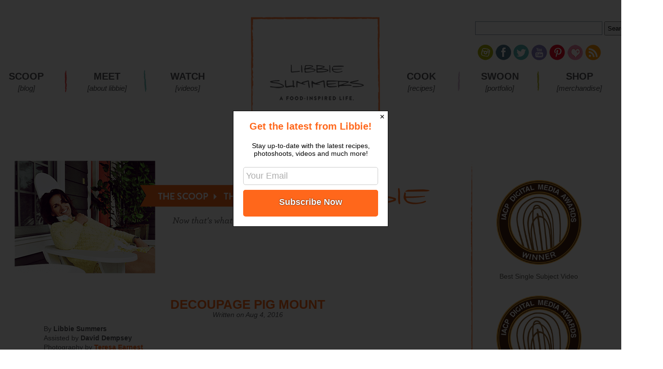

--- FILE ---
content_type: text/html; charset=UTF-8
request_url: http://www.libbiesummers.com/crafts/decoupage-pig-mount
body_size: 55751
content:
<!DOCTYPE HTML PUBLIC "-//W3C//DTD HTML 4.01//EN" "http://www.w3.org/TR/html4/strict.dtd"><html  lang="en-US"><head><meta name="viewport" content="width=1366; maximum-scale=1.0"/>
<meta property="og:title" content="Decoupage Pig Mount"/><meta property="og:site_name" content="Libbie Summers"/><meta property="og:image" content="http://www.libbiesummers.com/wp-content/uploads/2016/08/libbie-libbie-august-0207.jpg" /><meta property="og:type" content="article" /><meta property="og:url" content="https://www.libbiesummers.com/crafts/decoupage-pig-mount" />
	<title>Decoupage Pig Mount | Libbie Summers</title>
<meta charset="UTF-8" /><link rel="profile" href="http://gmpg.org/xfn/11" />	<link rel="index" title="Libbie Summers" href="http://libbiesummers.com" /><link rel="pingback" href="http://www.libbiesummers.com/xmlrpc.php" /><link rel="alternate" type="application/rss+xml" title="Libbie Summers" href="https://www.libbiesummers.com/feed" /><link rel="alternate" type="application/atom+xml" title="Libbie Summers" href="https://www.libbiesummers.com/feed/atom" /><link href='//fonts.googleapis.com/css?family=Libre+Baskerville:400,400italic,700&subset=latin,latin-ext' rel='stylesheet' type='text/css'><!--[if lt IE 9]><script src="//html5shim.googlecode.com/svn/trunk/html5.js"></script><![endif]-->
<link rel="stylesheet" type="text/css" media="screen, projection" href="http://www.libbiesummers.com/wp-content/themes/libbiesummers/style.css" /><link rel="stylesheet" type="text/css" media="print" href="http://www.libbiesummers.com/wp-content/themes/libbiesummers/print.css" /><meta http-equiv="X-UA-Compatible" content="IE=edge" ><meta name='robots' content='max-image-preview:large' />
<link rel='dns-prefetch' href='//s.w.org' />
<link rel="alternate" type="application/rss+xml" title="Libbie Summers &raquo; Decoupage Pig Mount Comments Feed" href="https://www.libbiesummers.com/crafts/decoupage-pig-mount/feed" />
<link rel='stylesheet' id='slick-pins-feed-css'  href='http://www.libbiesummers.com/wp-content/plugins/slick-pins/css/slick-pins-style.css?ver=5.8.12' type='text/css' media='all' />
<link rel='stylesheet' id='jrsm-css-css'  href='http://www.libbiesummers.com/wp-content/plugins/jquery-responsive-select-menu/jrsm.css?ver=5.8.12' type='text/css' media='all' />
<style id='jrsm-css-inline-css' type='text/css'>

		@media (max-width: 1000px) {
			
			.jquery .menu-swoon-container ul, .jquery .menu-watch-container ul, .jquery .menu-recipes-container ul, .jquery .menu-shop-container ul {
				display: none !important;
			}

			.jquery-responsive-select-menu {
				display: inline-block;
		    	max-width: 100%;
			}

		}
</style>
<link rel='stylesheet' id='wp-block-library-css'  href='http://www.libbiesummers.com/wp-includes/css/dist/block-library/style.min.css?ver=5.8.12' type='text/css' media='all' />
<link rel='stylesheet' id='jpibfi-style-css'  href='http://www.libbiesummers.com/wp-content/plugins/jquery-pin-it-button-for-images/css/client.css?ver=3.0.6' type='text/css' media='all' />
<link rel='stylesheet' id='smartfaq-style-css'  href='http://www.libbiesummers.com/wp-content/plugins/smart-faq/css/skin1.css?ver=1.4' type='text/css' media='all' />
<link rel='stylesheet' id='woocommerce-layout-css'  href='http://www.libbiesummers.com/wp-content/plugins/woocommerce/assets/css/woocommerce-layout.css?ver=3.5.10' type='text/css' media='all' />
<link rel='stylesheet' id='woocommerce-smallscreen-css'  href='http://www.libbiesummers.com/wp-content/plugins/woocommerce/assets/css/woocommerce-smallscreen.css?ver=3.5.10' type='text/css' media='only screen and (max-width: 768px)' />
<link rel='stylesheet' id='woocommerce-general-css'  href='http://www.libbiesummers.com/wp-content/plugins/woocommerce/assets/css/woocommerce.css?ver=3.5.10' type='text/css' media='all' />
<style id='woocommerce-inline-inline-css' type='text/css'>
.woocommerce form .form-row .required { visibility: visible; }
</style>
<link rel='stylesheet' id='wp-pagenavi-css'  href='http://www.libbiesummers.com/wp-content/plugins/wp-pagenavi/pagenavi-css.css?ver=2.70' type='text/css' media='all' />
<script type='text/javascript' src='http://www.libbiesummers.com/wp-includes/js/jquery/jquery.min.js?ver=3.6.0' id='jquery-core-js'></script>
<script type='text/javascript' src='http://www.libbiesummers.com/wp-includes/js/jquery/jquery-migrate.min.js?ver=3.3.2' id='jquery-migrate-js'></script>
<script type='text/javascript' id='jrsm-jquery-js-extra'>
/* <![CDATA[ */
var jrsm_params = {"containers":".menu-swoon-container, .menu-watch-container, .menu-recipes-container, .menu-shop-container","width":"1000","firstItem":"Sort by...","indent":"","showCurrentPage":"1","hideEmptyLinks":"","disableEmptyLinks":""};
/* ]]> */
</script>
<script type='text/javascript' src='http://www.libbiesummers.com/wp-content/plugins/jquery-responsive-select-menu/jrsm-jquery.js?ver=5.8.12' id='jrsm-jquery-js'></script>
<script type='text/javascript' src='http://www.libbiesummers.com/wp-content/plugins/smart-faq/js/smartfaq.min.js?ver=1.4' id='smartfaq-js'></script>
<link rel="https://api.w.org/" href="https://www.libbiesummers.com/wp-json/" /><link rel="alternate" type="application/json" href="https://www.libbiesummers.com/wp-json/wp/v2/posts/4592" /><link rel="canonical" href="https://www.libbiesummers.com/crafts/decoupage-pig-mount" />
<link rel='shortlink' href='https://www.libbiesummers.com/?p=4592' />
<link rel="alternate" type="application/json+oembed" href="https://www.libbiesummers.com/wp-json/oembed/1.0/embed?url=https%3A%2F%2Fwww.libbiesummers.com%2Fcrafts%2Fdecoupage-pig-mount" />
<link rel="alternate" type="text/xml+oembed" href="https://www.libbiesummers.com/wp-json/oembed/1.0/embed?url=https%3A%2F%2Fwww.libbiesummers.com%2Fcrafts%2Fdecoupage-pig-mount&#038;format=xml" />
<style type="text/css">
	a.pinit-button.custom span {
	background-image: url("http://www.libbiesummers.com/wp-content/uploads/2014/01/pinterest1.png");	}

	.pinit-hover {
		opacity: 1 !important;
		filter: alpha(opacity=100) !important;
	}
	a.pinit-button {
	border-bottom: 0 !important;
	box-shadow: none !important;
	margin-bottom: 0 !important;
}
a.pinit-button::after {
    display: none;
}</style>
		
<script>
  (function(i,s,o,g,r,a,m){i['GoogleAnalyticsObject']=r;i[r]=i[r]||function(){
  (i[r].q=i[r].q||[]).push(arguments)},i[r].l=1*new Date();a=s.createElement(o),
  m=s.getElementsByTagName(o)[0];a.async=1;a.src=g;m.parentNode.insertBefore(a,m)
  })(window,document,'script','//www.google-analytics.com/analytics.js','ga');

  ga('create', 'UA-789035-45', 'auto');
  ga('send', 'pageview');

</script>	<noscript><style>.woocommerce-product-gallery{ opacity: 1 !important; }</style></noscript>
	<!-- Vipers Video Quicktags v6.6.0 | http://www.viper007bond.com/wordpress-plugins/vipers-video-quicktags/ -->
<style type="text/css">
.vvqbox { display: block; max-width: 100%; visibility: visible !important; margin: 10px auto; } .vvqbox img { max-width: 100%; height: 100%; } .vvqbox object { max-width: 100%; } 
</style>
<script type="text/javascript">
// <![CDATA[
	var vvqflashvars = {};
	var vvqparams = { wmode: "opaque", allowfullscreen: "true", allowscriptaccess: "always" };
	var vvqattributes = {};
	var vvqexpressinstall = "http://www.libbiesummers.com/wp-content/plugins/vipers-video-quicktags/resources/expressinstall.swf";
// ]]>
</script>
<link rel="icon" href="https://www.libbiesummers.com/wp-content/uploads/2020/04/cropped-Screen-Shot-2020-04-14-at-6.55.59-PM-1-1-32x32.png" sizes="32x32" />
<link rel="icon" href="https://www.libbiesummers.com/wp-content/uploads/2020/04/cropped-Screen-Shot-2020-04-14-at-6.55.59-PM-1-1-192x192.png" sizes="192x192" />
<link rel="apple-touch-icon" href="https://www.libbiesummers.com/wp-content/uploads/2020/04/cropped-Screen-Shot-2020-04-14-at-6.55.59-PM-1-1-180x180.png" />
<meta name="msapplication-TileImage" content="https://www.libbiesummers.com/wp-content/uploads/2020/04/cropped-Screen-Shot-2020-04-14-at-6.55.59-PM-1-1-270x270.png" />
		<style type="text/css" id="wp-custom-css">
			/*
You can add your own CSS here.

Click the help icon above to learn more.
*/

#social-media {
	top:0px!important
}
#searchform {
	padding-bottom:15px!important;
}		</style>
		<!--style="background:url('http://www.libbiesummers.com/wp-content/uploads/2016/06/bg-1.jpg') no-repeat center center fixed;-webkit-background-size:cover;-moz-background-size:cover;-o-background-size:cover;background-size:cover;width:100%;"-->
</head><body class="post-template-default single single-post postid-4592 single-format-standard woocommerce-no-js page-decoupage-pig-mount webkit webkit-5"><div id="header"><div id="header-inside"><a href="https://www.libbiesummers.com/" title="Creative Director, Producer, Stylist, Writer"><div id="logo"></div></a>

<div id="social-media">
<form role="search" method="get" id="searchform"
    class="searchform" action="https://www.libbiesummers.com/">
    <div>
        <label class="screen-reader-text" for="s"></label>
        <input type="text" value="" name="s" id="s" />
        <input type="submit" id="searchsubmit"
            value="Search" />
    </div>
</form>
<div class="clear"></div>
<a href="http://instagram.com/libbiesummers" target="_blank"><div class="instagram"></div></a><a href="https://www.facebook.com/AFoodInspiredLife" target="_blank"><div class="facebook"></div></a><a href="https://twitter.com/libbiesummers" target="_blank"><div class="twitter"></div></a><a href="http://www.youtube.com/user/AFoodInspiredLife" target="_blank"><div class="youtube"></div></a><a href="http://www.pinterest.com/libbiesummers/" target="_blank"><div class="pinterest"></div></a><a href="https://www.bloglovin.com/blog/13306145" target="_blank"><div class="bloglovin"></div></a><a href="/feed/" target="_blank"><div class="rss"></div></a></div><div id="nav-primary" class="nav"><div class="left"><ul id="menu-left-menu" class="nav"><li id="menu-item-4298" class="menu-swoon menu-item menu-item-type-custom menu-item-object-custom"><a href="http://www.libbiesummers.com/the-scoop"><strong>Scoop</strong><span>[blog]</span></a></li>
<li id="menu-item-3789" class="menu-watch menu-item menu-item-type-post_type menu-item-object-page"><a href="https://www.libbiesummers.com/meet"><strong>Meet</strong><span>[about libbie]</span></a></li>
<li id="menu-item-4405" class="menu-cook menu-item menu-item-type-taxonomy menu-item-object-video-categories"><a href="https://www.libbiesummers.com/video-categories/a-food-inspired-life"><strong>Watch</strong><span>[videos]</span></a></li>
</ul></div><div class="right"><ul id="menu-right-menu" class="nav"><li id="menu-item-3790" class="menu-shop menu-item menu-item-type-custom menu-item-object-custom"><a href="http://www.libbiesummers.com/recipe-categories/appetizers"><strong>Cook</strong><span>[recipes]</span></a></li>
<li id="menu-item-3797" class="menu-meet menu-item menu-item-type-post_type menu-item-object-portfolio-items"><a href="https://www.libbiesummers.com/portfolio-items/beverages"><strong>Swoon</strong><span>[portfolio]</span></a></li>
<li id="menu-item-7913" class="menu-scoop menu-item menu-item-type-custom menu-item-object-custom"><a target="_blank" href="http://yumyumsmileshop.com"><strong>Shop</strong><span>[merchandise]</span></a></li>
</ul></div></div><!--#nav-primary--><div class="clear"></div></div><!--#header-inside--></div><!--#header--><div id="wrapper"><div id="main">
<div id="content">
<img src="http://www.libbiesummers.com/wp-content/themes/libbiesummers/images/blogheader.png" style="margin-bottom:50px;"/>
			<div id="post-4592" class="post post-4592 type-post status-publish format-standard has-post-thumbnail hentry category-crafts category-playing-with-food tag-animal-mounts tag-craft-paper-crafts tag-crafts tag-libbie-summers tag-pigs tag-smith-brothers-butcher-shop tag-teresa-earnest tag-tomato-soup">

				<div class="single-post">
<h2><a href="https://www.libbiesummers.com/crafts/decoupage-pig-mount" title="Decoupage Pig Mount" rel="bookmark">Decoupage Pig Mount</a></h2>
<div class="post-meta">
<p>Written on Aug 4, 2016</p>
</div><!--.postMeta-->
<div class="post-content">
<input class="jpibfi" type="hidden"><p>By <strong>Libbie Summers</strong><br />
Assisted by <strong>David Dempsey</strong><br />
Photography by <a href="http://teresaearnestphotography.com/#!/HOME"><strong>Teresa Earnest<br />
</strong></a>Shot on location at<a href="http://www.smithbrothersbutchershop.com/"><strong> Smith Brother&#8217;s Butcher Shop</strong></a></p>
<p><a href="http://www.libbiesummers.com/wp-content/uploads/2016/08/libbie-libbie-august-0207.jpg"><img loading="lazy" class="alignnone size-full wp-image-4594" src="http://www.libbiesummers.com/wp-content/uploads/2016/08/libbie-libbie-august-0207.jpg" alt="Crafts, Animal Mounts, Red Gingham, Libbie Summers, A food-inspired life" width="600" height="900" srcset="https://www.libbiesummers.com/wp-content/uploads/2016/08/libbie-libbie-august-0207.jpg 600w, https://www.libbiesummers.com/wp-content/uploads/2016/08/libbie-libbie-august-0207-250x375.jpg 250w, https://www.libbiesummers.com/wp-content/uploads/2016/08/libbie-libbie-august-0207-200x300.jpg 200w, https://www.libbiesummers.com/wp-content/uploads/2016/08/libbie-libbie-august-0207-240x360.jpg 240w" sizes="(max-width: 600px) 100vw, 600px" data-jpibfi-post-excerpt="" data-jpibfi-post-url="https://www.libbiesummers.com/crafts/decoupage-pig-mount" data-jpibfi-post-title="Decoupage Pig Mount" data-jpibfi-src="http://www.libbiesummers.com/wp-content/uploads/2016/08/libbie-libbie-august-0207.jpg" ></a></p>
<p>I&#8217;ve had a concrete pig head sitting in my office for over a year. If I&#8217;m honest, it&#8217;s one of 5 pig heads in my office at the moment. When you write a book titled <em><a href="http://www.libbiesummers.com/shop/cookbooks/the-whole-hog-cookbook">The Whole Hog Cookbook</a></em> things like this just seem to show up. I&#8217;ve been wanting to adorn it in some way for the entirety of it&#8217;s time in my possession, but wasn&#8217;t inspired to do so until this week as I celebrate the tomato.</p>
<p>During the summers of my youth, I would be sent to &#8220;slop the pigs&#8221; at my grandmother&#8217;s hog farm in rural Missouri. &#8220;Slopping&#8221; consisted of taking a metal bucket (the slop bucket) filled with garden and kitchen scraps to the pigs and emptying it on the ground –an organic trash buffet if you will. I vividly remember the pigs losing all table manners if there happened to be a ripe red tomato in the bucket. After the first time nearly being trampled to death I learned to search the bucket for any red tomatoes and use my best centerfield to home throwing arm –throwing the tomato far away from me as I dumped the rest of the scraps to the ground.</p>
<p>This cheeky mount, covered in tomato soup can labels with a humble craft paper mounting board and tomato necklace is everything! My grandmother would have loved it.</p>
<p><a href="http://www.libbiesummers.com/wp-content/uploads/2016/08/libbie-libbie-august-0213.jpg"><img loading="lazy" class="alignnone size-full wp-image-4593" src="http://www.libbiesummers.com/wp-content/uploads/2016/08/libbie-libbie-august-0213.jpg" alt="Animal Mounts, Crafts, DIY, Libbie Summers, A Food-inspired Life" width="600" height="909" srcset="https://www.libbiesummers.com/wp-content/uploads/2016/08/libbie-libbie-august-0213.jpg 600w, https://www.libbiesummers.com/wp-content/uploads/2016/08/libbie-libbie-august-0213-250x379.jpg 250w, https://www.libbiesummers.com/wp-content/uploads/2016/08/libbie-libbie-august-0213-198x300.jpg 198w" sizes="(max-width: 600px) 100vw, 600px" data-jpibfi-post-excerpt="" data-jpibfi-post-url="https://www.libbiesummers.com/crafts/decoupage-pig-mount" data-jpibfi-post-title="Decoupage Pig Mount" data-jpibfi-src="http://www.libbiesummers.com/wp-content/uploads/2016/08/libbie-libbie-august-0213.jpg" ></a></p>
<p>Here&#8217;s what I did:<br />
<a href="http://www.libbiesummers.com/wp-content/uploads/2016/08/libbie-libbie-august-0204-1.jpg"><img loading="lazy" class="alignnone size-full wp-image-4596" src="http://www.libbiesummers.com/wp-content/uploads/2016/08/libbie-libbie-august-0204-1.jpg" alt="Crafts, DIY, Animal Crafts, Tomato Soup, Libbie Summers, A food-inspired life" width="600" height="900" srcset="https://www.libbiesummers.com/wp-content/uploads/2016/08/libbie-libbie-august-0204-1.jpg 600w, https://www.libbiesummers.com/wp-content/uploads/2016/08/libbie-libbie-august-0204-1-250x375.jpg 250w, https://www.libbiesummers.com/wp-content/uploads/2016/08/libbie-libbie-august-0204-1-200x300.jpg 200w, https://www.libbiesummers.com/wp-content/uploads/2016/08/libbie-libbie-august-0204-1-240x360.jpg 240w" sizes="(max-width: 600px) 100vw, 600px" data-jpibfi-post-excerpt="" data-jpibfi-post-url="https://www.libbiesummers.com/crafts/decoupage-pig-mount" data-jpibfi-post-title="Decoupage Pig Mount" data-jpibfi-src="http://www.libbiesummers.com/wp-content/uploads/2016/08/libbie-libbie-august-0204-1.jpg" ></a><a href="http://www.libbiesummers.com/wp-content/uploads/2016/08/libbie-libbie-august-0213.jpg"><br />
</a>I removed the labels from 3 soup cans and photo copied them. Then cut them up (along with a few key pieces of red gingham -my grandmother&#8217;s favorite) and used <a href="http://www.michaels.com/mod-podge-matte/M10047539.html">matte Modge Podge</a> to affix them to the <a href="http://www.antiquefarmhouse.com/pig-head-wall-mount.html">concrete pig head</a>. This very special mount needed a simple mounting board. Craft paper did the trick! I placed the pig head in the middle of a piece of craft paper and free handed a fun scalloped oval around it. Then, it needed a little definition, so a black sharpie run along the edge, twice, brought it home!<br />
<a href="http://www.libbiesummers.com/wp-content/uploads/2016/08/libbie-libbie-august-0223-e1470310615656.jpg"><img loading="lazy" class="alignnone size-full wp-image-4597" src="http://www.libbiesummers.com/wp-content/uploads/2016/08/libbie-libbie-august-0223-e1470310615656.jpg" alt="Fun with food, Food styling, A food-inspired life, Libbie Summers, Food Accessories" width="600" height="900" srcset="https://www.libbiesummers.com/wp-content/uploads/2016/08/libbie-libbie-august-0223-e1470310615656.jpg 600w, https://www.libbiesummers.com/wp-content/uploads/2016/08/libbie-libbie-august-0223-e1470310615656-250x375.jpg 250w" sizes="(max-width: 600px) 100vw, 600px" data-jpibfi-post-excerpt="" data-jpibfi-post-url="https://www.libbiesummers.com/crafts/decoupage-pig-mount" data-jpibfi-post-title="Decoupage Pig Mount" data-jpibfi-src="http://www.libbiesummers.com/wp-content/uploads/2016/08/libbie-libbie-august-0223-e1470310615656.jpg" ><br />
</a>Finally, this girl needed some accessories, so I made her a couple of tomato pearl strands using a needle and red embroidery thread. <a href="http://www.libbiesummers.com/wp-content/uploads/2016/08/libbie-libbie-august-0223-e1470310615656.jpg"><br />
</a><a href="http://www.libbiesummers.com/wp-content/uploads/2016/08/libbie-libbie-august-0218-e1470310719449.jpg"><img loading="lazy" class="alignnone size-full wp-image-4598" src="http://www.libbiesummers.com/wp-content/uploads/2016/08/libbie-libbie-august-0218-e1470310719449.jpg" alt="Pigs, Crafts, Tomato Soup, Red Gingham, Libbie Summers, A food-inspired life" width="600" height="900" srcset="https://www.libbiesummers.com/wp-content/uploads/2016/08/libbie-libbie-august-0218-e1470310719449.jpg 600w, https://www.libbiesummers.com/wp-content/uploads/2016/08/libbie-libbie-august-0218-e1470310719449-250x375.jpg 250w" sizes="(max-width: 600px) 100vw, 600px" data-jpibfi-post-excerpt="" data-jpibfi-post-url="https://www.libbiesummers.com/crafts/decoupage-pig-mount" data-jpibfi-post-title="Decoupage Pig Mount" data-jpibfi-src="http://www.libbiesummers.com/wp-content/uploads/2016/08/libbie-libbie-august-0218-e1470310719449.jpg" ><br />
</a>I love her.</p>
</div>
<div class="post-footer">
<a href="https://www.libbiesummers.com/crafts/decoupage-pig-mount#comments">
<div class="postcomment"></div>
</a>
<img src="http://www.libbiesummers.com/wp-content/themes/libbiesummers/images/postfooterseparator.png" style="float:left;margin-top:13px;margin-right:13px;"/>
<a href="https://www.facebook.com/sharer/sharer.php?u=https://www.libbiesummers.com/crafts/decoupage-pig-mount&t=Decoupage Pig Mount">
<div class="postlike"></div>
</a>
<a href="https://twitter.com/intent/tweet?text=Decoupage Pig Mount&url=https://www.libbiesummers.com/crafts/decoupage-pig-mount&via=inspiredbythis">
<div class="posttweet"></div>
</a>
<a href="http://pinterest.com/pin/create/link/?url=https://www.libbiesummers.com/crafts/decoupage-pig-mount&media=http://www.libbiesummers.com/wp-content/uploads/2016/08/libbie-libbie-august-0207.jpg" target="_blank">
<div class="postpinit"></div>
</a>
<a href="mailto:?subject=I%20thought%20you'd%20like%20this&amp;body=Check%20out%20this%20post%20from%20Libbie%20Summers%20at%20https://www.libbiesummers.com/crafts/decoupage-pig-mount">
<div class="postemail"></div>
</a>

<div class="posttags">
<a href="https://www.libbiesummers.com/category/crafts" rel="category tag">Crafts</a>, <a href="https://www.libbiesummers.com/category/playing-with-food" rel="category tag">Playing With Food</a></div>
</div>
<div id="comments">
	<!-- Prevents loading the file directly -->
		
	<!-- Password Required -->
		
	 <!-- variable for alternating comment styles -->
			<h3>One comment</h3>
	    <ol>
	    	    	 <!-- checks for comment type -->
	    	 <!-- outputs only comments -->
		        <li id="comment-43641" class="comment odd  ">
		            		            <div class="comment-text">
			            <p>Only you could wear a tablecloth picnic long-skirt so fashionably and not be upstaged by a soup label, tomato-pearl adorned pigs head. It all just works! It&#8217;s you!</p>
		            </div><!--.commentText-->
		            <div class="comment-meta">
		            			            	Comment by Ann on August 4, 2016 at 12:56 pm		            	<p class="gravatar"><img alt='' src='http://1.gravatar.com/avatar/a6fe551507889e2af6897224e2c22bb2?s=36&#038;d=mm&#038;r=g' srcset='http://1.gravatar.com/avatar/a6fe551507889e2af6897224e2c22bb2?s=72&#038;d=mm&#038;r=g 2x' class='avatar avatar-36 photo' height='36' width='36' loading='lazy'/></p>
		            </div><!--.commentMeta-->
		        </li>
				    	    </ol>
	    		
	<div id="comments-form">
				    		        <form action="https://www.libbiesummers.com/wp-comments-post.php" method="post" id="commentform">
		            		            	<div class="left" style="width:50%">

							<label for="author"><small>Name (required)</small></label><br />
							<input type="text" name="author" id="author" value="" size="22" tabindex="1" /><br /><br />

		                	<label for="email"><small>Mail (will not be published) (required)</small></label><br />
		                	<input type="text" name="email" id="email" value="" size="22" tabindex="2" /><br /><br />

		                	<label for="url"><small>Website</small></label><br />
		                	<input type="text" name="url" id="url" value="" size="22" tabindex="3" /><br /><br />
		            </div>
					<div class="right" style="width:50%">

		            	<label for="comment"><small>Comment</small></label><br />
		            	<textarea name="comment" id="comment" cols="100%" rows="10" tabindex="4"></textarea><br /><br />

		            	<input name="submit" type="submit" id="submit" tabindex="5" value="Submit Comment" />
		            	<input type="hidden" name="comment_post_ID" value="4592" />
					</div>
		            <p style="display: none;"><input type="hidden" id="akismet_comment_nonce" name="akismet_comment_nonce" value="0013a4537b" /></p><p style="display: none !important;"><label>&#916;<textarea name="ak_hp_textarea" cols="45" rows="8" maxlength="100"></textarea></label><input type="hidden" id="ak_js" name="ak_js" value="64"/><script>document.getElementById( "ak_js" ).setAttribute( "value", ( new Date() ).getTime() );</script></p>		        </form>

		    			</div><!--#commentsForm-->
</div><!--#comments--></div><!--.single-post-->


	
			</div><!-- #post-## -->
	
			

	</div><!--#content-->
<div id="sidebar">

	<div class="widget-area widget-sidebar widget_execphp" id="execphp-3"><ul>			<div class="execphpwidget"><p style="text-align:center;"><a href="http://www.iacp.com/award"><img src="http://www.libbiesummers.com/wp-content/uploads/2016/12/Digital_Media_Awards_Winner.png" style="width: 175px; height: 174px; " /> </a><br />
Best Single Subject Video</p>
<br /><br />
<p style="text-align:center;"><a href="http://www.iacp.com/award"><img src="http://www.libbiesummers.com/wp-content/uploads/2016/12/Digital_Media_Awards_Winner.png" style="width: 175px; height: 174px; " /> </a><br />
Best Food Blog </p>
<br /><br />
<p><img src="http://www.libbiesummers.com/wp-content/uploads/2014/04/everyday-eats-1.jpg" style="width: 200x; height: 200px; " /></p>
<br /><br /></div>
		</ul></div><div class="widget-area widget-sidebar" ><ul><div class="title"><h3><a href="http://pinterest.com/libbiesummers"
				target="_blank">Pinterest</a></h3></a></div><ul class="slick-pins">						<!--  Pins link to Lightbox URL - Recommended to use cbox, but should support most lightbox solutions -->
						<li style="height: 100px; width: 100px;">
                        	<a href="https://i.pinimg.com/236x/c6/3c/bc/c63cbc7facd5302c730ab83f55ea8acf.jpg" rel="" class=" ">
                            	<img src=" https://i.pinimg.com/236x/c6/3c/bc/c63cbc7facd5302c730ab83f55ea8acf.jpg" border= 0 alt="  "></a>
                      	</lil>
											<!--  Pins link to Lightbox URL - Recommended to use cbox, but should support most lightbox solutions -->
						<li style="height: 100px; width: 100px;">
                        	<a href="https://i.pinimg.com/236x/e4/75/42/e47542b3f987fb39de22ec56137954eb.jpg" rel="" class=" ">
                            	<img src=" https://i.pinimg.com/236x/e4/75/42/e47542b3f987fb39de22ec56137954eb.jpg" border= 0 alt="  "></a>
                      	</lil>
											<!--  Pins link to Lightbox URL - Recommended to use cbox, but should support most lightbox solutions -->
						<li style="height: 100px; width: 100px;">
                        	<a href="https://i.pinimg.com/236x/b6/86/38/b686386c577fe34c04409921f8301268.jpg" rel="" class=" ">
                            	<img src=" https://i.pinimg.com/236x/b6/86/38/b686386c577fe34c04409921f8301268.jpg" border= 0 alt=" pinterest//hannahnickk"></a>
                      	</lil>
											<!--  Pins link to Lightbox URL - Recommended to use cbox, but should support most lightbox solutions -->
						<li style="height: 100px; width: 100px;">
                        	<a href="https://i.pinimg.com/236x/04/71/b6/0471b69c21d62a05ff199d526624bca2.jpg" rel="" class=" ">
                            	<img src=" https://i.pinimg.com/236x/04/71/b6/0471b69c21d62a05ff199d526624bca2.jpg" border= 0 alt="  "></a>
                      	</lil>
					</ul></ul></div><div class="widget-area widget-sidebar widget_twitterwidget" id="twitterwidget-2"><ul><h3>TWEET TWEET @LIBBIESUMMERS</h3>


<strong>Invalid or expired token.</strong></ul></div><div class="widget-area widget-sidebar widget_categories" id="categories-2"><ul><h3>Categories</h3>
			<ul>
					<li class="cat-item cat-item-2429"><a href="https://www.libbiesummers.com/category/holidays/4th-of-july">4th of July</a>
</li>
	<li class="cat-item cat-item-842"><a href="https://www.libbiesummers.com/category/recipes-2/appetizers">Appetizers</a>
</li>
	<li class="cat-item cat-item-1857"><a href="https://www.libbiesummers.com/category/art">Art</a>
</li>
	<li class="cat-item cat-item-2323"><a href="https://www.libbiesummers.com/category/stories/barbie">Barbie</a>
</li>
	<li class="cat-item cat-item-1047"><a href="https://www.libbiesummers.com/category/behind-the-scenes">Behind the Scenes</a>
</li>
	<li class="cat-item cat-item-22"><a href="https://www.libbiesummers.com/category/recipes-2/beverage">Beverages</a>
</li>
	<li class="cat-item cat-item-2141"><a href="https://www.libbiesummers.com/category/holidays/christmas">Christmas</a>
</li>
	<li class="cat-item cat-item-11"><a href="https://www.libbiesummers.com/category/recipes-2/condiments">Condiments</a>
</li>
	<li class="cat-item cat-item-453"><a href="https://www.libbiesummers.com/category/crafts">Crafts</a>
</li>
	<li class="cat-item cat-item-470"><a href="https://www.libbiesummers.com/category/design">Design</a>
</li>
	<li class="cat-item cat-item-23"><a href="https://www.libbiesummers.com/category/recipes-2/desserts">Desserts</a>
</li>
	<li class="cat-item cat-item-2788"><a href="https://www.libbiesummers.com/category/holidays/easter">Easter</a>
</li>
	<li class="cat-item cat-item-391"><a href="https://www.libbiesummers.com/category/entertaining">Entertaining</a>
</li>
	<li class="cat-item cat-item-440"><a href="https://www.libbiesummers.com/category/fashion">Fashion</a>
</li>
	<li class="cat-item cat-item-2240"><a href="https://www.libbiesummers.com/category/recipes-2/food-beauty">Food Beauty</a>
</li>
	<li class="cat-item cat-item-1596"><a href="https://www.libbiesummers.com/category/food-styling-secrets">Food Styling Secrets</a>
</li>
	<li class="cat-item cat-item-2498"><a href="https://www.libbiesummers.com/category/holidays/halloween">Halloween</a>
</li>
	<li class="cat-item cat-item-1626"><a href="https://www.libbiesummers.com/category/holidays">Holidays</a>
</li>
	<li class="cat-item cat-item-486"><a href="https://www.libbiesummers.com/category/video/how-to-video-2">How To</a>
</li>
	<li class="cat-item cat-item-683"><a href="https://www.libbiesummers.com/category/the-bitch/hump-day">Hump Day</a>
</li>
	<li class="cat-item cat-item-1767"><a href="https://www.libbiesummers.com/category/libbie-loves">Libbie Loves</a>
</li>
	<li class="cat-item cat-item-917"><a href="https://www.libbiesummers.com/category/libbies-life-hacks">Libbie&#039;s Life Hacks</a>
</li>
	<li class="cat-item cat-item-24"><a href="https://www.libbiesummers.com/category/recipes-2/mains">Mains</a>
</li>
	<li class="cat-item cat-item-2740"><a href="https://www.libbiesummers.com/category/holidays/mardi-gras">Mardi Gras</a>
</li>
	<li class="cat-item cat-item-2866"><a href="https://www.libbiesummers.com/category/holidays/mothers-day">Mother&#039;s Day</a>
</li>
	<li class="cat-item cat-item-397"><a href="https://www.libbiesummers.com/category/my-books">My Books</a>
</li>
	<li class="cat-item cat-item-2657"><a href="https://www.libbiesummers.com/category/holidays/new-year">New Year</a>
</li>
	<li class="cat-item cat-item-1041"><a href="https://www.libbiesummers.com/category/playing-with-food">Playing With Food</a>
</li>
	<li class="cat-item cat-item-2382"><a href="https://www.libbiesummers.com/category/video/polished-in-a-pinch">Polished in a Pinch</a>
</li>
	<li class="cat-item cat-item-26"><a href="https://www.libbiesummers.com/category/recipes-2">Recipes</a>
</li>
	<li class="cat-item cat-item-700"><a href="https://www.libbiesummers.com/category/shop-faqs">Shop FAQs</a>
</li>
	<li class="cat-item cat-item-25"><a href="https://www.libbiesummers.com/category/recipes-2/sides">Sides</a>
</li>
	<li class="cat-item cat-item-928"><a href="https://www.libbiesummers.com/category/recipes-2/snacks">Snacks</a>
</li>
	<li class="cat-item cat-item-2538"><a href="https://www.libbiesummers.com/category/sprinkles">Sprinkles</a>
</li>
	<li class="cat-item cat-item-402"><a href="https://www.libbiesummers.com/category/stories">Stories</a>
</li>
	<li class="cat-item cat-item-800"><a href="https://www.libbiesummers.com/category/design/tabletop">Tabletop</a>
</li>
	<li class="cat-item cat-item-2545"><a href="https://www.libbiesummers.com/category/holidays/thanksgiving">Thanksgiving</a>
</li>
	<li class="cat-item cat-item-384"><a href="https://www.libbiesummers.com/category/the-bitch">The Bitch</a>
</li>
	<li class="cat-item cat-item-2878"><a href="https://www.libbiesummers.com/category/travel">Travel</a>
</li>
	<li class="cat-item cat-item-1"><a href="https://www.libbiesummers.com/category/uncategorized">Uncategorized</a>
</li>
	<li class="cat-item cat-item-1627"><a href="https://www.libbiesummers.com/category/holidays/valentines-day">Valentine&#039;s Day</a>
</li>
	<li class="cat-item cat-item-473"><a href="https://www.libbiesummers.com/category/video">Video</a>
</li>
			</ul>

			</ul></div><a href="http://www.saltedandstyled.com/" target="_blank"><div class="dailycontributor"></div></a>
</div><!--sidebar--><div class="clear"></div></div><!--#main--><div id="footer"><footer><div id="footer-inside"><div class="left"><p>Creative Director, Producer, Stylist, Writer.</p></div><div class="right"><div id="search-sub"><form method="get" id="searchform" action="//libbiesummers.com/"><input type="text" value="Search"
name="s" id="s" onblur="if (this.value == '') {this.value = 'Search';}" onfocus="if (this.value == 'Search') {this.value = '';}" /> <input type="hidden" id="searchsubmit" /> </form><span class="copyright"><a href="http://emilymccarthy.com" target="_blank">Design by Emily McCarthy</a></span></a></div></div></div><!--#footer-inside--><div class="footer-bottom-bar"></div></footer></div><!--#footer-->		<div style="display:none">
			<div id="fca_eoi_lightbox_7285"><style type='text/css' class='fca-eoi-style'>.fca_eoi_form{ margin: auto; } .fca_eoi_form p { width: auto; } #fca_eoi_form_7285 input{ max-width: 9999px; }#fca_eoi_form_7285 .fca_eoi_layout_name_field_wrapper {display: none !important;}#fca_eoi_form_7285 .fca_eoi_form_input_element::-webkit-input-placeholder {opacity:0.6;color:#777777;}#fca_eoi_form_7285 .fca_eoi_form_input_element::-moz-placeholder {opacity:0.6;color:#777777;}#fca_eoi_form_7285 .fca_eoi_form_input_element:-ms-input-placeholder {opacity:0.6;color:#777777;}#fca_eoi_form_7285 .fca_eoi_form_input_element:-moz-placeholder {opacity:0.6;color:#777777;}#fca_eoi_form_7285 .fca_eoi_layout_5.fca_eoi_layout_popup div.fca_eoi_layout_submit_button_wrapper:hover, #fca_eoi_form_7285 .fca_eoi_layout_5.fca_eoi_layout_popup div.fca_eoi_layout_submit_button_wrapper input:hover {background-color:#ff671b !important;}#fca_eoi_form_7285 .fca_eoi_layout_5.fca_eoi_layout_popup {max-width:320px;}#fca_eoi_form_7285 .fca_eoi_layout_5.fca_eoi_layout_popup div.fca_eoi_layout_name_field_wrapper {max-width:100%;}#fca_eoi_form_7285 .fca_eoi_layout_5.fca_eoi_layout_popup div.fca_eoi_layout_email_field_wrapper {max-width:100%;}#fca_eoi_form_7285 .fca_eoi_layout_5.fca_eoi_layout_popup div.fca_eoi_layout_submit_button_wrapper {max-width:100%;}div.fca_eoi_form_text_element,input.fca_eoi_form_input_element,input.fca_eoi_form_button_element{display:block;margin:0;padding:0;line-height:normal;font-size:14px;letter-spacing:normal;word-spacing:normal;text-indent:0;text-shadow:none;text-decoration:none;text-transform:none;white-space:normal;width:inherit;height:inherit;background-image:none;border:none;border-radius:0;box-shadow:none;box-sizing:border-box;transition:none;outline:none;-webkit-transition:none;-webkit-appearance:none;-moz-appearance:none;color:#000;font-family:"Open Sans", sans-serif;font-weight:normal;transition:background 350ms linear;}div.fca_eoi_form_text_element{text-align:center;}div.fca_eoi_layout_headline_copy_wrapper{font-weight:bold;}div.fca_eoi_featherlight .featherlight-close-icon{background:rgba(255, 255, 255, 0);}div.fca_eoi_layout_5,form.fca_eoi_layout_5{display:inline-block;box-sizing:border-box;}div.fca_eoi_layout_5.fca_eoi_layout_widget div.fca_eoi_layout_field_wrapper,form.fca_eoi_layout_5.fca_eoi_layout_widget div.fca_eoi_layout_field_wrapper{width:100%;}div.fca_eoi_layout_5 .fca_eoi_progress,form.fca_eoi_layout_5 .fca_eoi_progress{margin-left:32px;margin-right:32px;height:24px;position:relative;background:#d8d8d8;border-radius:3px;box-shadow:1px 1px 2px 0 rgba(0, 0, 0, 0.5);margin-bottom:32px;}div.fca_eoi_layout_5 .fca_eoi_progress span,form.fca_eoi_layout_5 .fca_eoi_progress span{text-align:right;width:55%;display:block;height:100%;border-top-right-radius:3px;border-bottom-right-radius:3px;border-top-left-radius:3px;border-bottom-left-radius:3px;background-color:#eab868;background-image:linear-gradient(center bottom, #2bc253 37%, #54f054 69%);position:relative;overflow:hidden;}div.fca_eoi_layout_5 .fca_eoi_progress span:before,form.fca_eoi_layout_5 .fca_eoi_progress span:before{content:'';position:absolute;top:0;left:0;bottom:0;right:0;background-image:linear-gradient(-45deg, rgba(255, 255, 255, .2) 25%, transparent 25%, transparent 50%, rgba(255, 255, 255, .2) 50%, rgba(255, 255, 255, .2) 75%, transparent 75%, transparent);z-index:1;background-size:50px 50px;animation:move 2s linear infinite;border-top-right-radius:8px;border-bottom-right-radius:8px;border-top-left-radius:20px;border-bottom-left-radius:20px;overflow:hidden;}div.fca_eoi_layout_5 .fca_eoi_progress span:after,form.fca_eoi_layout_5 .fca_eoi_progress span:after{content:'50%';vertical-align:top;position:relative;top:5px;color:white;font-size:14px;line-height:14px;font-weight:bold;letter-spacing:1px;}div.fca_eoi_layout_5 img.fca_eoi_image,form.fca_eoi_layout_5 img.fca_eoi_image{max-width:100%;}div.fca_eoi_layout_5 div.fca_eoi_image_wrapper.placeholder,form.fca_eoi_layout_5 div.fca_eoi_image_wrapper.placeholder{text-align:center;white-space:pre;border:1px dashed #979797;font-size:12px;line-height:14px;color:#979797;}div.fca_eoi_layout_5 div.fca_eoi_layout_content_wrapper,form.fca_eoi_layout_5 div.fca_eoi_layout_content_wrapper{margin:20px;}div.fca_eoi_layout_5 div.fca_eoi_layout_field_wrapper,form.fca_eoi_layout_5 div.fca_eoi_layout_field_wrapper{border:solid 1px transparent;border-radius:3px;margin-bottom:10px;position:relative;}div.fca_eoi_layout_5 div.fca_eoi_layout_name_field_wrapper,form.fca_eoi_layout_5 div.fca_eoi_layout_name_field_wrapper,div.fca_eoi_layout_5 div.fca_eoi_layout_email_field_wrapper,form.fca_eoi_layout_5 div.fca_eoi_layout_email_field_wrapper{width:100%;display:inline-block;}div.fca_eoi_layout_5 div.fca_eoi_layout_field_wrapper input,form.fca_eoi_layout_5 div.fca_eoi_layout_field_wrapper input,div.fca_eoi_layout_5 div.fca_eoi_layout_field_wrapper input:focus,form.fca_eoi_layout_5 div.fca_eoi_layout_field_wrapper input:focus{border:none !important;width:100%;height:auto;font-size:16px;line-height:1.2em;padding:7px 0;outline:none;background:none !important;box-shadow:none;}div.fca_eoi_layout_5 div.fca_eoi_layout_submit_button_wrapper,form.fca_eoi_layout_5 div.fca_eoi_layout_submit_button_wrapper{clear:both;transition:background 350ms linear, border-color 350ms linear;margin-left:auto;margin-right:auto;}div.fca_eoi_layout_5 div.fca_eoi_layout_fatcatapps_link_wrapper a,form.fca_eoi_layout_5 div.fca_eoi_layout_fatcatapps_link_wrapper a{display:block;margin:10px 0 0;font-size:12px;}div.fca_eoi_layout_5 div.fca_eoi_form_text_element ul,form.fca_eoi_layout_5 div.fca_eoi_form_text_element ul{list-style:inside;padding:0;margin:14px 0;}@media (min-width:1px) and (max-width:450px),(min-height:1px) and (max-height:450px){div.fca_eoi_layout_5 div.fca_eoi_layout_content_wrapper,form.fca_eoi_layout_5 div.fca_eoi_layout_content_wrapper{margin:8px 13px;}div.fca_eoi_layout_5 div.fca_eoi_layout_fatcatapps_link_wrapper a,form.fca_eoi_layout_5 div.fca_eoi_layout_fatcatapps_link_wrapper a{margin:0;}div.fca_eoi_layout_5 div.fca_eoi_form_text_element.fca_eoi_layout_headline_copy_wrapper,form.fca_eoi_layout_5 div.fca_eoi_form_text_element.fca_eoi_layout_headline_copy_wrapper{margin-bottom:5px;}}@media (min-width:1px) and (max-width:768px){div.fca_eoi_layout_5 div.fca_eoi_layout_field_wrapper,form.fca_eoi_layout_5 div.fca_eoi_layout_field_wrapper{width:100%;}}div.fca_eoi_layout_5 div.fca_eoi_layout_headline_copy_wrapper,form.fca_eoi_layout_5 div.fca_eoi_layout_headline_copy_wrapper{margin-bottom:20px;}@media (min-width:1px) and (max-width:450px),(min-height:1px) and (max-height:450px){div.fca_eoi_layout_5 div.fca_eoi_layout_headline_copy_wrapper,form.fca_eoi_layout_5 div.fca_eoi_layout_headline_copy_wrapper{margin-bottom:0;}}div.fca_eoi_layout_5 div.fca_eoi_layout_inputs_wrapper,form.fca_eoi_layout_5 div.fca_eoi_layout_inputs_wrapper{margin:20px 0;}@media (min-width:1px) and (max-width:450px),(min-height:1px) and (max-height:450px){div.fca_eoi_layout_5 div.fca_eoi_layout_inputs_wrapper,form.fca_eoi_layout_5 div.fca_eoi_layout_inputs_wrapper{margin:8px 0;}}div.fca_eoi_layout_5 div.fca_eoi_layout_field_wrapper,form.fca_eoi_layout_5 div.fca_eoi_layout_field_wrapper{border-radius:5px;}div.fca_eoi_layout_5 div.fca_eoi_layout_field_inner,form.fca_eoi_layout_5 div.fca_eoi_layout_field_inner{margin:0 10px 0 5px;}div.fca_eoi_layout_5 div.fca_eoi_layout_submit_button_wrapper,form.fca_eoi_layout_5 div.fca_eoi_layout_submit_button_wrapper{border-bottom:solid 4px transparent;border-radius:5px;padding:0 !important;text-align:center;width:100%;}div.fca_eoi_layout_5 div.fca_eoi_layout_submit_button_wrapper input,form.fca_eoi_layout_5 div.fca_eoi_layout_submit_button_wrapper input{border:0 !important;border-radius:5px;font-weight:bold;margin:0;height:2.8em;padding:0;text-shadow:0 0 2px black;white-space:normal;width:100%;}#fca_eoi_form_7285 .fca_eoi_layout_5.fca_eoi_layout_popup {	background-color: #ffffff !important; }#fca_eoi_form_7285 .fca_eoi_layout_5.fca_eoi_layout_popup {	border-color: #0a0a0a !important; }#fca_eoi_form_7285 .fca_eoi_layout_5.fca_eoi_layout_popup div.fca_eoi_layout_headline_copy_wrapper div {	font-size: 20px !important; }#fca_eoi_form_7285 .fca_eoi_layout_5.fca_eoi_layout_popup div.fca_eoi_layout_headline_copy_wrapper div {	color: #ff671b !important; }#fca_eoi_form_7285 .fca_eoi_layout_5.fca_eoi_layout_popup div.fca_eoi_layout_description_copy_wrapper p, .fca_eoi_layout_5.fca_eoi_layout_popup div.fca_eoi_layout_description_copy_wrapper div {	font-size: 14px !important; }#fca_eoi_form_7285 .fca_eoi_layout_5.fca_eoi_layout_popup div.fca_eoi_layout_description_copy_wrapper p, .fca_eoi_layout_5.fca_eoi_layout_popup div.fca_eoi_layout_description_copy_wrapper div {	color: #000000 !important; }#fca_eoi_form_7285 .fca_eoi_layout_5.fca_eoi_layout_popup div.fca_eoi_layout_name_field_wrapper, .fca_eoi_layout_5.fca_eoi_layout_popup div.fca_eoi_layout_name_field_wrapper input {	font-size: 18px !important; }#fca_eoi_form_7285 .fca_eoi_layout_5.fca_eoi_layout_popup div.fca_eoi_layout_name_field_wrapper, .fca_eoi_layout_5.fca_eoi_layout_popup div.fca_eoi_layout_name_field_wrapper input {	color: #777777 !important; }#fca_eoi_form_7285 .fca_eoi_layout_5.fca_eoi_layout_popup div.fca_eoi_layout_name_field_wrapper, .fca_eoi_layout_5.fca_eoi_layout_popup div.fca_eoi_layout_name_field_wrapper input {	background-color: #ffffff !important; }#fca_eoi_form_7285 .fca_eoi_layout_5.fca_eoi_layout_popup div.fca_eoi_layout_name_field_wrapper {	border-color: #cccccc !important; }#fca_eoi_form_7285 .fca_eoi_layout_5.fca_eoi_layout_popup div.fca_eoi_layout_email_field_wrapper, .fca_eoi_layout_5.fca_eoi_layout_popup div.fca_eoi_layout_email_field_wrapper input {	font-size: 18px !important; }#fca_eoi_form_7285 .fca_eoi_layout_5.fca_eoi_layout_popup div.fca_eoi_layout_email_field_wrapper, .fca_eoi_layout_5.fca_eoi_layout_popup div.fca_eoi_layout_email_field_wrapper input {	color: #777777 !important; }#fca_eoi_form_7285 .fca_eoi_layout_5.fca_eoi_layout_popup div.fca_eoi_layout_email_field_wrapper, .fca_eoi_layout_5.fca_eoi_layout_popup div.fca_eoi_layout_email_field_wrapper input {	background-color: #ffffff !important; }#fca_eoi_form_7285 .fca_eoi_layout_5.fca_eoi_layout_popup div.fca_eoi_layout_email_field_wrapper {	border-color: #cccccc !important; }#fca_eoi_form_7285 .fca_eoi_layout_5.fca_eoi_layout_popup div.fca_eoi_layout_submit_button_wrapper input {	font-size: 18px !important; }#fca_eoi_form_7285 .fca_eoi_layout_5.fca_eoi_layout_popup div.fca_eoi_layout_submit_button_wrapper input {	color: #ffffff !important; }#fca_eoi_form_7285 .fca_eoi_layout_5.fca_eoi_layout_popup div.fca_eoi_layout_submit_button_wrapper input {	background-color: #ff671b !important; }#fca_eoi_form_7285 .fca_eoi_layout_5.fca_eoi_layout_popup div.fca_eoi_layout_submit_button_wrapper  {	background-color: #ff671b !important; }#fca_eoi_form_7285 .fca_eoi_layout_5.fca_eoi_layout_popup div.fca_eoi_layout_privacy_copy_wrapper div {	font-size: 14px !important; }#fca_eoi_form_7285 .fca_eoi_layout_5.fca_eoi_layout_popup div.fca_eoi_layout_privacy_copy_wrapper div {	color: #8f8f8f !important; }#fca_eoi_form_7285 .fca_eoi_layout_5.fca_eoi_layout_popup div.fca_eoi_layout_fatcatapps_link_wrapper a, .fca_eoi_layout_5.fca_eoi_layout_popup div.fca_eoi_layout_fatcatapps_link_wrapper a:hover {	color: #8f8f8f !important; }</style><div id='fca_eoi_form_7285' class='fca_eoi_form_content'><form method='post' action='#' class='fca_eoi_form fca_eoi_layout_5 fca_eoi_layout_popup ' data-fca_eoi_list_id='d4dfefe69e' data-fca_eoi_push_page='' data-fca_eoi_success_cookie_duration='365' data-fca_eoi_thank_you_page='Thank you! Please check your inbox for your confirmation email.' data-fca_eoi_thank_you_mode='ajax' data-fca_eoi_sub_msg='Subscribing...' novalidate><input type='hidden' id='fca_eoi_form_id' name='fca_eoi_form_id' value='7285'>
  <div class="fca_eoi_layout_content_wrapper">
    <div class="fca_eoi_layout_headline_copy_wrapper fca_eoi_form_text_element">
  <div>Get the latest from Libbie!</div>
</div>
<div class="fca_eoi_layout_description_copy_wrapper fca_eoi_form_text_element">
  <div>Stay up-to-date with the latest recipes, photoshoots, videos and much more!</div>
</div>
<div class="fca_eoi_layout_inputs_wrapper fca_eoi_layout_inputs_wrapper">
  <div class="fca_eoi_layout_name_field_wrapper fca_eoi_layout_field_wrapper" data-fca-eoi-fieldset-id="name_field">
    <div class="fca_eoi_layout_name_field_inner fca_eoi_layout_field_inner">
      <input class='fca_eoi_form_input_element' type='text' name='name' placeholder='First Name'>
    </div>
  </div>
  <div class="fca_eoi_layout_email_field_wrapper fca_eoi_layout_field_wrapper" data-fca-eoi-fieldset-id="email_field">
    <div class="fca_eoi_layout_email_field_inner fca_eoi_layout_field_inner">
      <input class="fca_eoi_form_input_element" type="email" name="email" placeholder="Your Email">
    </div>
  </div>
  <div class="fca_eoi_layout_submit_button_wrapper"><input class="fca_eoi_form_button_element" type="submit" value="Subscribe Now"></div>
</div>
<div class="fca_eoi_layout_privacy_copy_wrapper fca_eoi_form_text_element" data-fca-eoi-fieldset-id="privacy">
  <div></div>
</div>

  </div>
<input type="hidden" name="fca_eoi" value="1">
			<input type="hidden" name="fca_eoi_error_texts_email" class="fca_eoi_error_texts_email" value="Please enter a valid email address. For example &quot;example@example.com&quot;.">
			<input type="hidden" name="fca_eoi_error_texts_required" class="fca_eoi_error_texts_required" value="Please fill out this field to continue"></form></div>
</div>
		</div>
		    
    <!-- WP-Cufon Plugin 1.6.10 START  -->
    <script type="text/javascript" src="https://www.libbiesummers.com/wp-content/plugins/wp-cufon/js/cufon-yui.js"></script>
            
     
					<!-- WP-Cufon Fonts found  -->
					<script src="https://www.libbiesummers.com/wp-content/plugins/fonts/Archer_Medium_350-Archer_Medium_italic_350.font.js" type="text/javascript"></script>
					 
					<!-- WP-Cufon Fonts found  -->
					<script src="https://www.libbiesummers.com/wp-content/plugins/fonts/branbol_390-branbol_450-branbol_italic_390-branbol_italic_450.font.js" type="text/javascript"></script>
					                
   
            
	 <!-- WP-Cufon Plugin Replacements --> 
	<script type="text/javascript">
        Cufon.replace('#nav-primary a strong', { hover: true, fontFamily: 'branbol' });
Cufon.replace('#nav-primary a span', { hover: true, fontFamily: 'Archer Medium' });
Cufon.replace('span.copyright', { hover: true, fontFamily: 'branbol' });
Cufon.replace('h1', { hover: true, fontFamily: 'branbol' });
Cufon.replace('h1 span', { hover: true, fontFamily: 'Archer Medium' });
Cufon.replace('.left-menu-area ul a', { hover: true, fontFamily: 'branbol' });
Cufon.replace('.recipe-content h2', { hover: true, fontFamily: 'branbol' });
Cufon.replace('.single-post h2', { hover: true, fontFamily: 'branbol' });
Cufon.replace('.single-post h1', { hover: true, fontFamily: 'branbol' });
Cufon.replace('#sidebar h3', { hover: true, fontFamily: 'branbol' });
Cufon.replace('.video-item h3', { hover: true, fontFamily: 'branbol' });


 
    </script>            
	<!-- WP-Cufon END  -->	
		    <!-- WP-Cufon Delay Fixes enabled! (rude beta) -->
        <!--[if IE]> 
            <script type="text/javascript" defer="defer">Cufon.now()</script> 
        <![endif]--> 
        <script type="text/javascript">
            Cufon.refresh(); 
            Cufon.now();
        </script>
        <!-- WP-Cufon Plugin (ie6/7 compatibility tag)  -->    
        
	<script type="text/javascript">
		var c = document.body.className;
		c = c.replace(/woocommerce-no-js/, 'woocommerce-js');
		document.body.className = c;
	</script>
	<link rel='stylesheet' id='fca_eoi_tooltipster_css-css'  href='http://www.libbiesummers.com/wp-content/plugins/mailchimp-wp/assets/vendor/tooltipster/tooltipster.bundle.min.css?ver=2.5.4' type='text/css' media='all' />
<link rel='stylesheet' id='fca_eoi_tooltipster_borderless-css'  href='http://www.libbiesummers.com/wp-content/plugins/mailchimp-wp/assets/vendor/tooltipster/tooltipster-borderless.min.css?ver=2.5.4' type='text/css' media='all' />
<link rel='stylesheet' id='fca_eoi_featherlight_css-css'  href='http://www.libbiesummers.com/wp-content/plugins/mailchimp-wp/assets/vendor/featherlight/release/featherlight.min.css?ver=2.5.4' type='text/css' media='all' />
<link rel='stylesheet' id='fca-eoi-font-awesome-css'  href='http://cdnjs.cloudflare.com/ajax/libs/font-awesome/4.1.0/css/font-awesome.min.css?ver=2.5.4' type='text/css' media='all' />
<link rel='stylesheet' id='fca_eoi_tooltipster_theme_css-css'  href='http://www.libbiesummers.com/wp-content/plugins/mailchimp-wp/assets/vendor/tooltipster/tooltipster-borderless.min.css?ver=2.5.4' type='text/css' media='all' />
<link rel='stylesheet' id='fca-eoi-common-css-css'  href='http://www.libbiesummers.com/wp-content/plugins/mailchimp-wp/assets/style-new.min.css?ver=2.5.4' type='text/css' media='all' />
<script type='text/javascript' src='http://www.libbiesummers.com/wp-content/plugins/mailchimp-wp/assets/pagecount.min.js?ver=2.5.4' id='fca_eoi_pagecount_js-js'></script>
<script type='text/javascript' id='jpibfi-script-js-extra'>
/* <![CDATA[ */
var jpibfi_options = {"hover":{"siteTitle":"Libbie Summers","image_selector":"div.jpibfi_container img","disabled_classes":"nopin;wp-smiley","enabled_classes":"attachment-full;size-full;wp-post-image","min_image_height":250,"min_image_height_small":250,"min_image_width":250,"min_image_width_small":250,"show_on":"[front],[single],[page],[category],[archive],[search],[home]","disable_on":"","show_button":"hover","button_margin_bottom":20,"button_margin_top":20,"button_margin_left":20,"button_margin_right":20,"button_position":"top-left","description_option":["post_title"],"transparency_value":0,"pin_image":"custom","pin_image_button":"square","pin_image_icon":"circle","pin_image_size":"normal","custom_image_url":"http:\/\/www.libbiesummers.com\/wp-content\/uploads\/2014\/01\/pinterest1.png","scale_pin_image":false,"pin_linked_url":true,"pinLinkedImages":false,"pinImageWidth":50,"pinImageHeight":50,"scroll_selector":"","support_srcset":false}};
/* ]]> */
</script>
<script type='text/javascript' src='http://www.libbiesummers.com/wp-content/plugins/jquery-pin-it-button-for-images/js/jpibfi.client.js?ver=3.0.6' id='jpibfi-script-js'></script>
<script type='text/javascript' src='http://www.libbiesummers.com/wp-content/plugins/woocommerce/assets/js/jquery-blockui/jquery.blockUI.min.js?ver=2.70' id='jquery-blockui-js'></script>
<script type='text/javascript' id='wc-add-to-cart-js-extra'>
/* <![CDATA[ */
var wc_add_to_cart_params = {"ajax_url":"\/wp-admin\/admin-ajax.php","wc_ajax_url":"\/?wc-ajax=%%endpoint%%","i18n_view_cart":"View cart","cart_url":"https:\/\/www.libbiesummers.com\/cart","is_cart":"","cart_redirect_after_add":"no"};
/* ]]> */
</script>
<script type='text/javascript' src='http://www.libbiesummers.com/wp-content/plugins/woocommerce/assets/js/frontend/add-to-cart.min.js?ver=3.5.10' id='wc-add-to-cart-js'></script>
<script type='text/javascript' src='http://www.libbiesummers.com/wp-content/plugins/woocommerce/assets/js/js-cookie/js.cookie.min.js?ver=2.1.4' id='js-cookie-js'></script>
<script type='text/javascript' id='woocommerce-js-extra'>
/* <![CDATA[ */
var woocommerce_params = {"ajax_url":"\/wp-admin\/admin-ajax.php","wc_ajax_url":"\/?wc-ajax=%%endpoint%%"};
/* ]]> */
</script>
<script type='text/javascript' src='http://www.libbiesummers.com/wp-content/plugins/woocommerce/assets/js/frontend/woocommerce.min.js?ver=3.5.10' id='woocommerce-js'></script>
<script type='text/javascript' id='wc-cart-fragments-js-extra'>
/* <![CDATA[ */
var wc_cart_fragments_params = {"ajax_url":"\/wp-admin\/admin-ajax.php","wc_ajax_url":"\/?wc-ajax=%%endpoint%%","cart_hash_key":"wc_cart_hash_466d4174308cb94cdc5543a9268ba9c3","fragment_name":"wc_fragments_466d4174308cb94cdc5543a9268ba9c3"};
/* ]]> */
</script>
<script type='text/javascript' src='http://www.libbiesummers.com/wp-content/plugins/woocommerce/assets/js/frontend/cart-fragments.min.js?ver=3.5.10' id='wc-cart-fragments-js'></script>
<script type='text/javascript' src='http://www.libbiesummers.com/wp-includes/js/wp-embed.min.js?ver=5.8.12' id='wp-embed-js'></script>
<script type='text/javascript' src='http://www.libbiesummers.com/wp-content/plugins/mailchimp-wp/assets/vendor/tooltipster/tooltipster.bundle.min.js?ver=2.5.4' id='fca_eoi_tooltipster_js-js'></script>
<script type='text/javascript' src='http://www.libbiesummers.com/wp-content/plugins/mailchimp-wp/assets/vendor/featherlight/release/featherlight.min.js?ver=2.5.4' id='fca_eoi_featherlight_js-js'></script>
<script type='text/javascript' src='http://www.libbiesummers.com/wp-content/plugins/mailchimp-wp/assets/vendor/jstz/jstz.min.js?ver=2.5.4' id='fca_eoi_jstz-js'></script>
<script type='text/javascript' id='fca_eoi_script_js-js-extra'>
/* <![CDATA[ */
var fcaEoiScriptData = {"ajax_url":"https:\/\/www.libbiesummers.com\/wp-admin\/admin-ajax.php","nonce":"c33ad58cbe","gdpr_checkbox":"","consent_headline":"","consent_msg":""};
var fcaEoiScriptData = {"ajax_url":"https:\/\/www.libbiesummers.com\/wp-admin\/admin-ajax.php","nonce":"c33ad58cbe","gdpr_checkbox":"","consent_headline":"","consent_msg":""};
/* ]]> */
</script>
<script type='text/javascript' src='http://www.libbiesummers.com/wp-content/plugins/mailchimp-wp/assets/script.min.js?ver=2.5.4' id='fca_eoi_script_js-js'></script>
<script type='text/javascript' id='fca_eoi_targeting_js-js-extra'>
/* <![CDATA[ */
var fcaEoiTargetingData = {"ajax_url":"https:\/\/www.libbiesummers.com\/wp-admin\/admin-ajax.php","nonce":"bc738e0390","popups":{"7285":{"show_every":"month","devices":"all","success_duration":"365","live":true,"conditions":[]}}};
/* ]]> */
</script>
<script type='text/javascript' src='http://www.libbiesummers.com/wp-content/plugins/mailchimp-wp/assets/targeting.min.js?ver=2.5.4' id='fca_eoi_targeting_js-js'></script>
	   <script type="text/javascript">
	     	jQuery('.soliloquy-container').removeClass('no-js');
	   </script>
	   </div><!--#wrapper--></body></html>

--- FILE ---
content_type: text/css
request_url: http://www.libbiesummers.com/wp-content/themes/libbiesummers/style.css
body_size: 19780
content:
@charset utf-8;
/*
Theme Name: Libbie Summers
Theme URI: http://libbiesummers.com/
Author: Emily McCarthy
Author URI: http://emilymccarthy.com
Version: 2014-1-17
 */

/* Resets */

html,body,div,span,object,iframe,h1,h2,h3,h4,h5,h6,p,blockquote,pre,a,abbr,address,cite,code,del,dfn,em,img,ins,kbd,q,samp,small,strong,sub,sup,var,b,i,dl,dt,dd,ol,ul,li,fieldset,form,label,legend,table,caption,tbody,tfoot,thead,tr,th,td,article,aside,canvas,details,figure,figcaption,hgroup,menu,header,footer,nav,section,summary,time,mark,audio,video{margin:0;padding:0;border:0}article,aside,canvas,figure,figure img,figcaption,hgroup,footer,header,nav,section,audio,video{display:block}a img{border:0}figure{position:relative}figure img{width:100%}

*:focus {
	outline:none; /* removes ugly dotted border but may make template more unsuable, up to you
					 if you want to keep it! */
}

.hide {
	display: none;
}
.clear {
	clear: both;
}
.left {
	float: left;
}
.right {
	float: right;
}
h1{font-size:20px;line-height:24px;color:#ff671b;padding-top:20px;letter-spacing:1px;margin-left:25px;margin-bottom:45px}
h1 span{font-size:15px;line-height:20px;color:#55565a;font-style:italic;padding-top:0;vertical-align:top}
h1 a:link,h1 a:visited,h1 a:hover,h1 a:active{text-decoration:none;color:#ff671b}
h2{font-size:21px;line-height:23px}
h3{font-size:16px;line-height:25px;color:#ff671b;font-weight:400}
h4{font-size:19px;line-height:21px}
h5{font-size:18px;line-height:20px}
h6{font-size:17px;line-height:19px}
html{}
body{font-family: Arial, "Lucida Grande", sans-serif;font-size:14px;color:#595955;width:100%;background: #fff;}
#header{width:100%;height:266px;background:url(images/headerbg.png) repeat-x center top scroll transparent;position:relative;margin-top:34px}
#header-inside{width:1300px;height:266px;position:relative;margin:0 auto}
#wrapper{background-color:rgba(255,255,255,0.75);width:100%;border-top:1px solid rgba(255,255,255,0);margin:-96px auto 0 auto;}
#main{width:1220px;background-color:#fff;/*moz-box-shadow:0 0 3px 0 #999;-webkit-box-shadow:0 0 3px 0 #999;box-shadow:0 0 3px 0 #999;*/margin:126px auto 40px auto;display:block;}

#logo{background:url(/wp-content/uploads/2014/06/logo.png) no-repeat 0 1px scroll transparent;width:266px;height:267px;display:block;position:relative;z-index:99999;margin:0 auto}
#logotwo{background:url(/wp-content/uploads/2014/06/logo22.png) no-repeat 0 1px scroll transparent;width:266px;height:267px;display:block;position:relative;z-index:99999;margin:0 auto}
#logo a{border:none;text-decoration:none}
#social-media{position:absolute;right:-10px;top:15px}
.facebook{background:url(images/sprites.png) no-repeat;width:32px;height:32px;float:left;margin-left:5px;background-position:0 -2px}
.youtube{background:url(images/sprites.png) no-repeat;width:32px;height:32px;float:left;margin-left:5px;background-position:-153px 0}
.twitter{background:url(images/sprites.png) no-repeat;width:32px;height:32px;float:left;margin-left:5px;background-position:-201px -1px}
.instagram{background:url(images/sprites.png) no-repeat;width:32px;height:32px;float:left;margin-left:5px;background-position:-54px -1px}
.pinterest{background:url(images/sprites.png) no-repeat;width:32px;height:32px;float:left;margin-left:5px;background-position:-104px -1px}
.bloglovin{background:url(images/bloglovin.png) no-repeat;width:32px;height:32px;float:left;margin-left:5px;}
.rss{background:url(images/rss.png) no-repeat;width:32px;height:32px;float:left;margin-left:5px;}
#nav-primary{display:block;position:absolute;width:1300px;height:72px;margin:-168px auto 0}
#nav-primary .left{width:512px;clear:left;float:left}
#nav-primary .right{width:512px;clear:right;float:right}
#nav-primary ul,div.menu ul{list-style:none;margin:0}
#nav-primary li,div.menu li{float:left;position:relative;padding-top:5px}
#nav-primary a{color:#55565a;display:block;line-height:38px;text-decoration:none;text-transform:uppercase;text-align:center;padding:0}
#nav-primary a strong{display:block;text-align:center;font-size:20px;height:25px}
#nav-primary a span{font-style:italic;font-size:15px;text-align:center;text-transform:lowercase}
#nav-primary ul ul{display:none;position:absolute;top:38px;left:0;float:left;width:180px;z-index:99999}
#nav-primary ul ul li{min-width:180px}
#nav-primary ul ul ul{left:100%;top:0}
#nav-primary ul ul a{background:#333;line-height:1em;width:160px;height:auto;padding:10px}
#nav-primary ul li:hover > ul{display:block}
.menu-swoon{width:108px;padding-right:30px;background:url(images/swoonbg.png) no-repeat right center scroll transparent}
.menu-watch{width:165px;background:url(images/watchbg.png) no-repeat right center scroll transparent}
.menu-cook{width:167px}
.menu-shop{width:160px;background:url(images/shopbg.png) no-repeat right center scroll transparent}
.menu-meet{width:163px;background:url(images/meetbg.png) no-repeat right center scroll transparent}
.menu-scoop{width:125px;padding-left:20px}
#content{float:left;clear:left;width:894px;margin:0}
#content p{text-align:justify;color:#55565a;line-height:19px;margin:0 0 10px}
#widecontent{float:left;clear:left;width:1180px;position:relative;margin:0 auto 25px}
#widecontent p{text-align:justify;line-height:19px;margin:0 0 10px;font-family: Arial, "Lucida Grande", sans-serif;}
body.page-template-6-meet-php #widecontent{background:url(images/meet-libbie.jpg) no-repeat 0 0 scroll transparent;min-height:851px;width:100%;margin:0}
.featured-thumbnail{border:1px solid #9c9;float:left;margin-bottom:5px!important;margin-right:20px;padding:3px 3px 1px}
img.size-auto,img.size-full,img.size-large,img.size-medium,.attachment img,#widecontent img, #content img {max-width:100%;height:auto}
#main .single-post img {max-width:834px!important;}
.alignleft,img.alignleft{display:inline;float:left;margin-right:10px;margin-top:4px;padding:4px}
.alignright,img.alignright{display:inline;float:right;margin-left:24px;margin-top:4px}
.aligncenter,img.aligncenter{clear:both;display:block;margin-left:auto;margin-right:auto;padding:4px}
img.alignleft,img.alignright,img.aligncenter{margin-bottom:12px}
.wp-caption{background:#fff;-moz-box-shadow:0 3px 6px rgba(0,0,0,.5);line-height:18px;margin-bottom:20px;max-width:632px!important;text-align:center;padding:4px}
.wp-caption img{margin:5px 5px 0}
#content .wp-caption p.wp-caption-text{color:#000;font-size:14px;font-weight:700;text-align:center;margin:5px}
blockquote{border-left:1px dashed #999;padding-left:1em;margin:1em 2em}
blockquote p:first-letter{float:left;font-family:'Times New Roman', serif;font-size:220%;font-weight:700;margin:.2em .1em .05em 0}
blockquote p:first-line{font-variant:small-caps}
.post-content ul,.post-content ol{padding-left:24px;padding-bottom:10px}
input[type=text],input[type=email]{-moz-box-shadow:0 0 5px #ccc inset;border:1px solid #8E9BA9;color:#999;font-size:14px;line-height:14px;width:250px;max-width:95%;margin:0 0 5px;padding:5px}
textarea{-moz-box-shadow:0 0 5px #CCC inset;border:1px solid #8E9BA9;color:#999;font-size:14px;line-height:14px;width:250px;max-width:95%;margin:0;padding:5px}
select{-moz-box-shadow:0 0 5px #CCC inset;border:1px solid #8E9BA9;color:#999;font-size:14px;line-height:14px;width:270px;max-width:99%;margin:0;padding:5px}
input[type=submit]{margin-top:10px;padding:5px}
.monospace,var,code,code p{float:none;clear:both;font-family:courier new, courier, monospace;border:solid 1px #C36;font-size:1.3px em;line-height:1.5 em;color:#384f79;margin-top:10px;background:#fff;display:block;padding:10px}
#content .post-meta p{margin-bottom:10px;text-align: center; font-style: italic;}
.post-excerpt:after{clear:both}
#sidebar{float:right;clear:right;position:relative;width:200px;background:url(images/sidebarbg.png) no-repeat left top scroll transparent;margin:0;padding:40px}
#sidebar ul,#sidebar li{list-style:none;margin:0;padding:0}
#sidebar ul li ul{padding-bottom:10px}
#sidebar .widget-area{float:left;clear:both;padding:0 0 40px}
#sidebar h3 {line-height:12px;}
#footer{width:100%;color:#fff;font-size:12px;height:87px;padding-top:34px;position:relative;background:url(//89726166cbe40eb6dc8d-74f0a779d05416f6dc8e56a960b0fcaa.r50.cf1.rackcdn.com/footerbg.png) no-repeat center top scroll transparent}
#footer p{font-family:'Libre Baskerville', serif;padding-left:60px}

#footer-inside{width:1366px;margin:0 auto}
.footer-bottom-bar{width:100%;height:24px;background:url(images/footerbottombg.png) repeat-x;bottom:0;position:absolute}
iframe,object,embed{max-width:834px!important;}
body.tax-video-categories iframe, body.single-videos iframe {max-width:1220px!important;}
#search-sub{float:right}
#search-sub input[type=text],#search-sub input[type=email]{width:224px;border:2px solid rgba(255,255,255,.5);background-color:transparent;color:#fff;text-transform:uppercase;font-weight:700;font-size:9px;font-family:'Libre Baskerville', serif}
#mc-embedded-subscribe-form{float:right;padding-right:0px;position:absolute;top:0;right:0;}
#mc-embedded-subscribe-form input#mce-EMAIL {padding:10px 5px;text-align:center;width:220px;border:1px solid #fe7c3c;}
#searchform{float:left;padding-right:10px}
span.copyright{font-size:12px;float:right;clear:both}
span.copyright a{text-decoration:none;color:#fff}
.left-menu-area {float:left;}
.left-menu-area ul{list-style-type:none}
.left-menu-area ul a{text-decoration:none;color:#55565a;font-size:15px;text-transform:uppercase;background:url(images/menu-arrow-up.png) no-repeat right center scroll transparent;font-weight:700;display:block;padding:5px 20px 5px 0}
.left-menu-area ul li.current-menu-item a,.left-menu-area ul li.current-menu-parent a{background:url(images/menu-arrow-down.png) no-repeat right center scroll transparent;color:#ff671b}
.left-menu-area ul li{text-align:right;padding-bottom:21px;width:180px;float:right;clear:both;margin-right:20px}
.left-menu-area ul li.current-menu-item ul,.left-menu-area ul li.current-menu-parent ul{display:block;padding-top:10px}
.left-menu-area ul li.current-menu-item ul li,.left-menu-area ul li.current-menu-parent ul li{margin-right:0;padding-bottom:0}
.left-menu-area ul ul li a{background:url(images/menu-arrow-up.png) no-repeat right center scroll transparent!important;color:#55565a!important}
.left-menu-area ul ul li.current-menu-item a{background:url(images/menu-arrow-down.png) no-repeat right center scroll transparent!important;color:#ff671b!important}
.left-menu-area ul li.current-menu-item ul li a,.left-menu-area ul li.current-menu-parent ul li a{font-size:13px}
#widecontent .meet-content{width:545px;margin-top:140px;margin-left:605px}
.watchthereel{background:url(images/watchthereel.png) no-repeat 0 0 scroll transparent;width:320px;height:46px;position:absolute;right:0;margin-top:50px;margin-right:-86px}
.booklibbie{background:url(images/booklibbie.png) no-repeat 0 0 scroll transparent;width:321px;height:45px;position:relative;left:0;margin-top:20px;margin-bottom:20px;margin-left:-86px}
.recipe-content h2{float:left;color:#ff671b;font-size:26px;text-transform:uppercase;margin-bottom:40px}
.recipe-image{float:left}
.social-sharing{float:left;margin:20px 0 40px 73px}
.sharefacebook{float:left;background:url(images/sprites.png) no-repeat;background-position:-79px -156.000015259px;width:44px;height:20px;margin-right:4px}
.sharetwitter{float:left;background:url(images/sprites.png) no-repeat;background-position:-203px -156.000015259px;width:54px;height:20px;margin-right:4px}
.sharepinterest{float:left;background:url(images/sprites.png) no-repeat;background-position:-141px -156.000015259px;width:52px;height:20px;margin-right:4px}
.shareemail{float:left;background:url(images/sprites.png) no-repeat;width:54px;height:20px;margin-right:4px;background-position:-5px -156.000015259px}
.shareprint{float:left;background:url(images/sprites.png) no-repeat;background-position:-272px -58px;width:53px;height:20px}
.recipe-top{float:left;margin-left:73px;width:253px}
#widecontent .ingredients p{font-size:15px;line-height:25px;color:#55565a}
#widecontent .directions{width:700px}
#main .single-post{margin-left:60px;float:left;clear:both;margin-bottom:60px}
.single-post h2,.single-post h1,.single-post h2 a,.single-post h1 a{color:#ff671b;text-transform:uppercase;font-size:26px;text-align:center;}
.post-footer{width:841px;height:45px;background:url(images/postfooterbg.png) no-repeat 0 0 scroll transparent;margin:30px auto 0}
.postpinit{width:53px;height:20px;float:left;margin-right:4px;margin-top:13px;background:url(images/sprites.png) no-repeat 0 0 scroll transparent;background-position:-250px -107px}
.postlike{width:44px;height:20px;float:left;margin-right:4px;margin-top:13px;background:url(images/sprites.png) no-repeat;background-position:-184px -107px}
.posttweet{width:55px;height:20px;float:left;margin-right:4px;margin-top:13px;background:url(images/sprites.png) no-repeat 0 0 scroll transparent;background-position:-255px -7.00001525879px}
.postemail{width:54px;height:20px;float:left;margin-right:4px;margin-top:13px;background:url(images/sprites.png) no-repeat;background-position:-70px -109px}
.postcomment{width:52px;height:20px;float:left;margin-right:15px;margin-top:13px;background:url(images/sprites.png) no-repeat;background-position:-2px -107px}
.posttags{float:right;margin-top:12px}
.posttags a{text-decoration:none;font-style:italic;font-size:12px;color:#b8babc}
#comments{margin-top:25px}
.dailycontributor{position:relative;background:url(images/dailycontributor.png) no-repeat 0 0 scroll transparent;width:342px;height:118px;margin-left:-60px;float:left;clear:both;}
#sidebar ul.slick-pins li{float:left;margin:0!important}
#sidebar h3{font-size:11px;text-align:center;text-transform:uppercase;font-weight:700}
#sidebar .widget_twitterwidget h3{color:#5ab7b2;margin-top:20px}
#sidebar .widget-area .title h3 a{color:#eb0029}
#sidebar #execphp-3 h3{margin-top:20px}
#sidebar #execphp-2 h3{color:#aaad00}
#sidebar #execphp-3 img{display:block;margin:0 auto}
#sidebar #categories-2{width:200px}
#sidebar #categories-2 li{text-align:center;font-size:15px}
#sidebar #categories-2 li a{text-decoration:none;color:#231f20}
#sidebar #categories-2 h3{font-size:17px}
.the-scoop{float:right;position:relative;bottom:0;width:311px;font-size:18px;color:#55565a;font-weight:400;background:rgba(250,250,250,0.75);padding:20px}
.video-item{width:480px;display:inline-block;text-align:center;height:400px;margin:15px 64px}
.recipe-item{width:240px;float:left;height:360px;position:relative;-moz-box-shadow:0 0 3px 1px #999;-webkit-box-shadow:0 0 3px 1px #999;box-shadow:0 0 3px 1px #999;margin:15px 33px}
.recipe-item img{width:100%;height:100%}
.recipe-overlay{opacity:0.0;position:absolute;top:0;z-index:9999;width:240px;height:360px;-webkit-transition:all .3s ease-out;-moz-transition:all .3s ease-out;-o-transition:all .3s ease-out;transition:all .3s ease-out}
.recipe-overlay:hover{opacity:0.8;background-color:#fff}
.recipe-overlay h3{text-align:center;font-size:20px;line-height:24px;font-weight:700;text-transform:uppercase;margin:130px 15px 0}
.video-item h3{text-align:center;font-size:16px;line-height:31px;font-weight:700;text-transform:uppercase}
.main-video{width:1220px;display:block;margin:25px auto}
.main-video h1{text-transform:uppercase;font-size:15px;margin-top:5px;margin-left:0;text-align:center;padding:0}
.dev7-caroufredsel-wrapper{height:665px;overflow:hidden;width:910px!important}
#widecontent .right h1{text-transform:uppercase}
.buy-now-button{-moz-box-shadow:inset 0 0 0 0 #fce2c1;-webkit-box-shadow:inset 0 0 0 0 #fce2c1;box-shadow:inset 0 0 0 0 #fce2c1;background-color:#FF671B;-webkit-border-top-left-radius:5px;-moz-border-radius-topleft:5px;border-top-left-radius:5px;-webkit-border-top-right-radius:5px;-moz-border-radius-topright:5px;border-top-right-radius:5px;-webkit-border-bottom-right-radius:5px;-moz-border-radius-bottomright:5px;border-bottom-right-radius:5px;-webkit-border-bottom-left-radius:5px;-moz-border-radius-bottomleft:5px;border-bottom-left-radius:5px;text-indent:0;border:1px solid #eeb44f;display:inline-block;color:#fff;font-family:Trebuchet MS;font-size:15px;font-weight:400;font-style:normal;height:27px;line-height:27px;width:100px;text-decoration:none;text-align:center;text-transform:uppercase}

a.buy-now-button{color:#fff!important;}
.buy-now-button:hover{background-color:#FF671B}
.buy-now-button:active{position:relative;top:1px}
body.page-shop #widecontent .right img.alignleft{margin:0 35px 0 25px;padding:0}
body.page-shop #widecontent .right .clear{height:40px}
.mgl_instagram_gallery .mgl_instagram_photo{width:100px!important;height:100px!important;padding:0!important}
.left-client-area{float:left;width:720px;padding:0 60px}
.left-client-area .img_wrapper{float:left;padding:0 20px!important}
.left-client-area .img_wrapper img{display:block!important;margin:0 auto!important}
.right-client-area{width:320px}
.right-client-area .widget-clients{margin-left:45px;float:left;clear:both}
.right-client-area h1{margin-left:45px}
#widecontent .right-client-area .widget-clients p a{background:url(images/photog-arrow.png) no-repeat scroll right center transparent;color:#55565a;display:block;font-size:16px;font-weight:400;text-decoration:none;padding:5px 20px 5px 0}
body.page-clients-and-photographers #widecontent{background:url(images/clientsbg.png) no-repeat 20px 15px scroll transparent}
.right-photo-logo{padding-top:60px;width:320px;margin-left:20px}
.sd2-slide-background{background-size:100%}
a:link,a:visited,a:hover,a:active,.video-item h3 a{color:#FF671B;text-decoration:none}
h2 a:link,h2 a:visited,h2 a:hover,h2 a:active,h3 a:link,h3 a:visited,h3 a:hover,h3 a:active,h4 a:link,h4 a:visited,h4 a:hover,h4 a:active,h5 a:link,h5 a:visited,h5 a:hover,h5 a:active,h6 a:link,h6 a:visited,h6 a:hover,h6 a:active{text-decoration:none}

#nav-primary li:hover > a,#nav-primary ul ul :hover > a,#nav-primary ul li.current_page_item > a,#nav-primary ul li.current-menu-ancestor > a,#nav-primary ul li.current-menu-item > a,#nav-primary ul li.current-menu-parent > a,* html #nav-primary ul li.current_page_item a,* html #nav-primary ul li.current-menu-ancestor a,* html #nav-primary ul li.current-menu-item a,* html #nav-primary ul li.current-menu-parent a,* html #nav-primary ul li a:hover{color:#55565a}
::-webkit-input-placeholder,:-moz-placeholder,::-moz-placeholder,:-ms-input-placeholder{color:#fff;opacity:1;font-size:9px;font-family:'Libre Baskerville', serif}

.dev7-caroufredsel-prev,
.dev7-caroufredsel-next {padding:10px;}
.type-product h2 {margin-top:15px;margin-bottom:10px;}
.type-product .woocommerce-price-suffix {display:none!important;}
.woocommerce ul.products li.product h3, .woocommerce-page ul.products li.product h3 {
	text-align:center;
}
.products .type-product {
	text-align:center;
}
.woocommerce #content div.product div.thumbnails a, .woocommerce div.product div.thumbnails a, .woocommerce-page #content div.product div.thumbnails a, .woocommerce-page div.product div.thumbnails a {
	margin-bottom:3.8%;
}
.woocommerce-result-count,
.faq-body h2 {
	background-image:none!important;
	text-transform:uppercase;
	color:#fff;
	padding:10px 20px;
	background-color:#ff671b!important;
	font-weight:normal!important;
	letter-spacing:1px;
	font-size:16px;
}
.faq-body h2 a {
	color:#fff;
}
.faq-body {
	padding:0 0 5px 0px;
}
.faq-body .answer {
	padding-left:0px!important;
	padding-top:15px;
}
.woocommerce-ordering {display:none;}

a.read-more-button {
	display: block;
	width: 150px;
	color: #fff;
	background-color: #ff671b;
	padding: 10px 15px;

	text-align: center;
	margin: 20px auto;
}
#homepage-slideshow {
	margin-bottom: 50px;
}

p.video-text {
	font-size: 19px;
	line-height: 24px;
}
.featured-image {
	margin-bottom: 20px;
}
.woocommerce ul.products li.product, .woocommerce-page ul.products li.product {
	width: 29%!important;
}

--- FILE ---
content_type: text/css
request_url: http://www.libbiesummers.com/wp-content/plugins/slick-pins/css/slick-pins-style.css?ver=5.8.12
body_size: 383
content:
@charset "UTF-8";

/* SLICK PINS - PIN FEED - STYLE SHEET */

#sidebar ul.slick-pins li {float:left; overflow: hidden; margin: 0px 10px 10px 0px; background: #efefef;display:table-cell; vertical-align:middle;}
#sidebar ul.slick-pins li:nth-child(3n+3) {margin-right:0px;}
#sidebar ul.slick-pins li img {max-width: 100%; height: auto;}
#sidebar ul.slick-pins li p {display: none;}
		


--- FILE ---
content_type: text/css
request_url: http://www.libbiesummers.com/wp-content/plugins/smart-faq/css/skin1.css?ver=1.4
body_size: 585
content:
.faq-body h2 {
	background: url(../images/open.png) no-repeat 0% 10%;
	padding-left: 20px;
	cursor: pointer;
	border-bottom: 1px solid #CCCCCC;
    color: #053131;
    font-weight: bold;
    margin-bottom: 5px;
    margin-top: 10px;
}
.faq-body h2.close {
	background-image: url(../images/close.png);
	float:none;
}
.faq-body a.edit {
    color: #1982D1;
    font-size: 10px;
    text-decoration: none;
	float:right;
}
.faq-body  h2 a {
    text-decoration: none;
}
.faq-body  h2 a:focus{
      border: none;
    }
.faq-body .answer {
padding-left: 20px;
 }

--- FILE ---
content_type: text/css
request_url: http://www.libbiesummers.com/wp-content/themes/libbiesummers/print.css
body_size: 423
content:
#main {
	width: 100%;
	margin: 0; padding: 0;
	background: none;
	font-family: "Gill Sans", "Gill Sans MT", Calibri, sans-serif;
}
#header, #footer, ul#supersized, .left-menu-area, .directions img {
	display: none!important;
	visibility: hidden!important;
}
.right {
	width:100% !important;
}

.right img {
		max-width:200px;
		height:auto;
		float:left;
		clear:left;
		margin:20px 20px 0 0;
}
p {
	margin-bottom:20px;
	}


--- FILE ---
content_type: text/plain
request_url: https://www.google-analytics.com/j/collect?v=1&_v=j102&a=794093417&t=pageview&_s=1&dl=http%3A%2F%2Fwww.libbiesummers.com%2Fcrafts%2Fdecoupage-pig-mount&ul=en-us%40posix&dt=Decoupage%20Pig%20Mount%20%7C%20Libbie%20Summers&sr=1280x720&vp=1280x720&_u=IEBAAEABAAAAACAAI~&jid=1777621990&gjid=1019000820&cid=644332028.1762973106&tid=UA-789035-45&_gid=1038980484.1762973106&_r=1&_slc=1&z=1778516212
body_size: -286
content:
2,cG-T9DD7YTZ11

--- FILE ---
content_type: application/javascript
request_url: http://www.libbiesummers.com/wp-content/plugins/smart-faq/js/smartfaq.min.js?ver=1.4
body_size: 346
content:
(function(e){e(document).ready(function(){e(".answer").hide();e(".faq-body h2").click(function(){e(this).next().toggleClass("show");var t=e(this).next().attr("class");if(t.indexOf("show")!=-1){e(this).next(".answer").fadeIn();e(this).addClass("close")}else{e(this).next(".answer").fadeOut();e(this).removeClass("close")}return false})})})(jQuery)